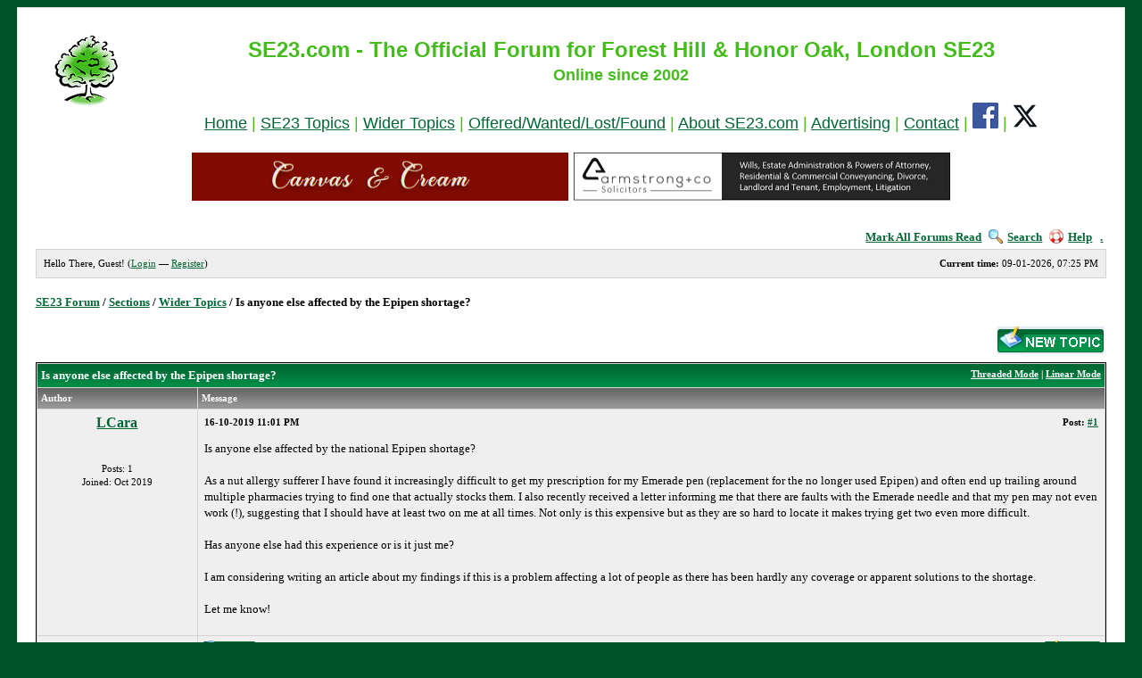

--- FILE ---
content_type: text/html; charset=UTF-8
request_url: https://www.se23.com/forum/showthread.php?mode=linear&tid=14173&pid=
body_size: 4937
content:
<!DOCTYPE html PUBLIC "-//W3C//DTD XHTML 1.0 Transitional//EN" "http://www.w3.org/TR/xhtml1/DTD/xhtml1-transitional.dtd"><!-- start: showthread -->
<html xml:lang="en" lang="en" xmlns="http://www.w3.org/1999/xhtml" xmlns:fb="http://ogp.me/ns/fb#">
<head>
<meta name="robots" content="noarchive">
<title>Is anyone else affected by the Epipen shortage? - SE23 Forum | Forest Hill & Honor Oak</title>
<!-- start: headerinclude -->
<link rel="image_src" href="http://www.se23.com/images/se23-tree.png" / >
<link rel="alternate" type="application/rss+xml" title="Latest Topics (RSS 2.0)" href="https://www.se23.com/forum/syndication.php" />
<link rel="alternate" type="application/atom+xml" title="Latest Topics (Atom 1.0)" href="https://www.se23.com/forum/syndication.php?type=atom1.0" />
<meta http-equiv="Content-Type" content="text/html; charset=UTF-8" />
<link rel="shortcut icon" href="https://www.se23.com/favicon.ico" type="image/vnd.microsoft.icon"> 
<script type="text/javascript" src="https://www.se23.com/forum/jscripts/prototype.lite.js?ver=1212"></script>
<script type="text/javascript" src="https://www.se23.com/forum/jscripts/moo.ajax.js?ver=1212"></script>
<script type="text/javascript" src="https://www.se23.com/forum/jscripts/general.js?ver=1212"></script>
<script type="text/javascript" src="https://www.se23.com/forum/jscripts/popup_menu.js?ver=1212"></script>
<link rel="stylesheet" type="text/css" href="https://www.se23.com/forum/css.php?theme=3" />
<script language="Javascript" type="text/javascript">
<!--
	var my_post_key = '4bacedc92aa24c146bd8436b7f0edaa3';
var cookieDomain = ".se23.com";
	var cookiePath = "/forum/";
	var newpm_prompt = "You have received a new private message. Click OK to view it, or Cancel to hide this prompt.";
	var deleteevent_confirm = "Are you sure you want to delete this event?";
	var removeattach_confirm = "Are you sure you want to remove the selected attachment from this post?";
	var loading_text = 'Loading. <br />Please Wait..';
	var saving_changes = 'Saving changes..';
// -->
</script>

<!-- end: headerinclude -->
<script type="text/javascript">
		 var quickdelete_confirm = "Are you sure you want to delete this post?";
</script>
<script type="text/javascript" src="jscripts/thread.js?ver=121"></script>

</head>
<body>
<!-- BEGIN FB SDK -->
<div id="fb-root"></div>
<script>(function(d, s, id) {
  var js, fjs = d.getElementsByTagName(s)[0];
  if (d.getElementById(id)) return;
  js = d.createElement(s); js.id = id;
  js.src = "//connect.facebook.net/en_GB/sdk.js#xfbml=1&version=v2.0";
  fjs.parentNode.insertBefore(js, fjs);
}(document, 'script', 'facebook-jssdk'));</script>
<!-- END FB SDK -->

<!-- start: header -->
	<a name="top" id="top"></a>

	<div id="container"><div style="position: absolute; top: -1628px;left: -1688px;"></div>

<table width=100% border=0 cellpadding=10 cellspacing=0>
<tr>
<!-- <td align=center valign=top><a href="https://www.se23.com/forum" target="_top" border=0><img src="https://www.se23.com/images/header-pic-21.jpg"></a> -->
<td align=center valign=top><font face="arial, verdana" size=+1 color="#44BC1C"><a href="https://www.se23.com/forum" target="_top" border=0><img src="https://www.se23.com/images/se23-tree.png"></a></center>
<td  align=center valign=top><center><font face="arial, verdana" size=+2 color="#44BC1C"><b>SE23.com - The Official Forum for Forest Hill & Honor Oak, London SE23</b><br><center><font size=+1><b>Online since 2002</p>
</b><font face="arial, verdana" size=+1><center><a href="https://www.se23.com/forum" target="_top">Home</a> | <a href="https://www.se23.com/forum/forumdisplay.php?fid=2" target="_top">SE23 Topics</a><!-- | <a href="https://www.se23.com/forum/forumdisplay.php?fid=8" target="_top">Businesses & Services</a>--> | <a href="https://www.se23.com/forum/forumdisplay.php?fid=3" target="_top">Wider Topics</a> | <a href="https://www.se23.com/forum/forumdisplay.php?fid=5" target="_top">Offered/Wanted/Lost/Found</a> | <a href="https://www.se23.com/forum/forumdisplay.php?fid=12" target="_top">About SE23.com</a> | <a href="https://www.se23.com/advertising" target="_top">Advertising</a> | <a href="https://www.se23.com/contact" target="_top">Contact</a> | <a href="https://www.facebook.com/SE23dotcom/" target="_new"><img src="https://www.se23.com/images/facebook-logo.png"></a> | <a href="https://www.twitter.com/SE23dotcom/" target="_new"><img src="https://www.se23.com/images/x-logo.png"></a>



<!-- <td  align=center valign=top><a href="https://www.se23.com/forum" target="_top" border=0><img src="https://www.se23.com/images/header-pic-22.jpg"></a> -->
<tr>
<td colspan=4>
<center>
<a href="https://www.canvasandcream.com/" target="_new"><img src="https://www.se23.com/forum/images-ads/canvas-cream.png"  alt="Canvas & Cream" width=422 height=54 border=0></a>&nbsp;
<a href="http://www.armstrong-solicitors.co.uk/" target="_new"><img src="https://www.se23.com/forum/images-ads/forum-ad-armstrong-and-co.png"  alt="Armstrong & Co Solicitors" width=422 height=54 border=0></a>
<p>
</center>
</table>


		<div id="header">
						<div class="menu">
				<ul>
                                        <li><a href="https://www.se23.com/forum/misc.php?action=markread">Mark All Forums Read</a></li>
					<li><a href="https://www.se23.com/forum/search.php"><img src="https://www.se23.com/forum/images/simplegreen/toplinks/search.gif" alt="" />Search</a></li>
<!--					<li><a href="https://www.se23.com/forum/memberlist.php"><img src="https://www.se23.com/forum/images/simplegreen/toplinks/memberlist.gif" alt="" />Member List</a></li> -->
<!--					<li><a href="https://www.se23.com/forum/calendar.php"><img src="https://www.se23.com/forum/images/simplegreen/toplinks/calendar.gif" alt="" />Calendar</a></li> -->
					<li><a href="https://www.se23.com/forum/misc.php?action=help"><img src="https://www.se23.com/forum/images/simplegreen/toplinks/help.gif" alt="" />Help</a>&nbsp;&nbsp;&nbsp;<a href="online.php">.</a></li>
				</ul>
			</div>
			<hr class="hidden" />
			<div id="panel">
				<!-- start: header_welcomeblock_guest -->
	<span style="float:right;"><strong>Current time:</strong> 09-01-2026, 07:25 PM</span>
		Hello There, Guest! (<a href="https://www.se23.com/forum/member.php?action=login">Login</a> &mdash; <a href="https://www.se23.com/forum/member.php?action=register">Register</a>)
<!-- end: header_welcomeblock_guest -->
			</div>
		</div>
		<hr class="hidden" />
		<br class="clear" />
		<div id="content">
			
			
			
			
			
			
			
			
			<!-- start: nav -->

<div class="navigation">
<!-- start: nav_bit -->
<a href="https://www.se23.com/forum/index.php">SE23 Forum</a><!-- start: nav_sep -->
 / 
<!-- end: nav_sep -->
<!-- end: nav_bit --><!-- start: nav_bit -->
<a href="forumdisplay.php?fid=1">Sections</a><!-- start: nav_sep -->
 / 
<!-- end: nav_sep -->
<!-- end: nav_bit --><!-- start: nav_bit -->
<a href="forumdisplay.php?fid=3">Wider Topics</a>
<!-- end: nav_bit --><!-- start: nav_sep_active -->
 / 
<!-- end: nav_sep_active --><!-- start: nav_bit_active -->
<span class="active">Is anyone else affected by the Epipen shortage?</span>
<!-- end: nav_bit_active -->
</div>
<!-- end: nav -->
			<br class="clear" />
<!-- end: header -->



<div style="float: right; padding-bottom: 4px;">
	<!-- start: showthread_newreply -->
<a href="newreply.php?tid=14173"><img src="images/simplegreen/english/newreply.gif" alt="Post Reply" /></a>&nbsp;
<!-- end: showthread_newreply --><!-- start: showthread_newthread -->
<a href="newthread.php?fid=3"><img src="images/simplegreen/english/newthread.gif" alt="Post Topic" /></a>&nbsp;
<!-- end: showthread_newthread -->
</div>

<table border="0" cellspacing="1" cellpadding="4" class="tborder" style="clear: both;">
<tr>
<td class="thead" colspan="2">
	<div style="float: right;">
		<span class="smalltext"><strong><a href="showthread.php?mode=threaded&amp;tid=14173&amp;pid=#pid">Threaded Mode</a> | <a href="showthread.php?mode=linear&amp;tid=14173&amp;pid=#pid">Linear Mode</a></strong></span>
	</div>
	<div>
		<strong> Is anyone else affected by the Epipen shortage?</strong>
	</div>
</td>
</tr>
<tr>
<td class="tcat" width="15%"><span class="smalltext"><strong>Author</strong></span></td>
<td class="tcat" width="85%"><span class="smalltext"><strong>Message</strong></span></td>
</tr>
<!-- start: postbit -->
<tr>
<td class="trow1" width="15%" valign="top" style="white-space: nowrap; text-align: center;"><a name="pid79050" id="pid79050"></a>
<!-- start: postbit_author_user -->
<strong><span class="largetext"><a href="member.php?action=profile&amp;uid=35819">LCara</a></span></strong><br />
        <b></b><br />
        <span class="smalltext">
        <br />
	Posts: 1<br />
	Joined: Oct 2019<br />
        

</span>
<!-- end: postbit_author_user -->
</td>
<td class="trow1" width="85%" valign="top">
<table width="100%">
<tr><td><!-- start: postbit_posturl -->
<div style="float: right; width: auto; vertical-align: top"><span class="smalltext"><strong>Post: <a href="showthread.php?tid=14173&amp;pid=79050#pid79050">#1</a></strong></span></div>
<!-- end: postbit_posturl --><span class="smalltext"><strong> <span class="smalltext">16-10-2019 11:01 PM</span></strong></span>
<br />
<div id="pid_79050">
<p>
Is anyone else affected by the national Epipen shortage?<br />
<br />
As a nut allergy sufferer I have found it increasingly difficult to get my prescription for my Emerade pen (replacement for the no longer used Epipen) and often end up trailing around multiple pharmacies trying to find one that actually stocks them. I also recently received a letter informing me that there are faults with the Emerade needle and that my pen may not even work (!), suggesting that I should have at least two on me at all times. Not only is this expensive but as they are so hard to locate it makes trying get two even more difficult. <br />
<br />
Has anyone else had this experience or is it just me? <br />
<br />
I am considering writing an article about my findings if this is a problem affecting a lot of people as there has been hardly any coverage or apparent solutions to the shortage.<br />
<br />
Let me know!
</p>
</div>


<div style="text-align: right; vertical-align: bottom;">


</div>
</td></tr>
</table>
</td>
</tr>
<tr>
<td class="trow1" height="18" style="white-space: nowrap; text-align: center;">  </td>
<td class="trow1" width="100%" valign="middle" height="18">
	<table width="100%" border="0" cellpadding="0" cellspacing="0">
	<tr valign="bottom">
		<td align="left" ><span class="smalltext"><!-- start: postbit_find -->
<a href="search.php?action=finduser&amp;uid=35819"><img src="images/simplegreen/english/postbit_find.gif" alt="Find all posts by this user" title="Find all posts by this user" /></a>
<!-- end: postbit_find --></span></td>



<td align="left" ></td>

		<td align="right"><span class="smalltext"><!-- start: postbit_quote -->
<a href="newreply.php?tid=14173"><img src="images/simplegreen/english/postbit_quote.gif" alt="Quote this message in a reply" title="Quote this message in a reply" /></a>


<!-- Begin: Admin changed alt and title text to remove reference to quoting
//-->

<!-- <a href="newreply.php?tid=14173"><img src="images/simplegreen/english/postbit_quote.gif" alt="Reply" title="Reply" /></a>
//-->


<!-- end: postbit_quote --></span></td>
	</tr>
	</table>
</td>
</tr>
<!-- start: postbit_seperator -->
<tr>
<td class="trow_sep" colspan="2"><img src="images/simplegreen/pixel.gif" height="1" width="1" alt="" /></td>
</tr>
<!-- end: postbit_seperator -->
<!-- end: postbit -->
<!-- BEGIN AD_SECTION *INSIDE* TABLE -->

<!-- BEGIN SOCIAL SHARE BUTTONS -->
<!-- Adapted from: http://myskins.org/Thread-Enhanced-Social-Share-buttons-Tutorial-without-plugins -->
<tr>
<td colspan="2" bgcolor=#006633 align=center valign=center>
<div style="float: center" class="socialshare">
<span class="ssf"><iframe src="//www.facebook.com/plugins/like.php?href=https://www.se23.com/forum/showthread.php?tid=14173&amp;send=false&amp;layout=button&amp;width=130&amp;show_faces=true&amp;action=like&amp;colorscheme=light&amp;font&amp;height=20" scrolling="no" frameborder="0" style="border:none; overflow:hidden; width:80px; height:20px;" allowTransparency="true"></iframe></span>
<span class="ssf"><a title="Share On Facebook" href="http://www.facebook.com/share.php?u=https://www.se23.com/forum/showthread.php?tid=14173" target="_blank" style="color: #FFF;"><img src="images/fb.png" alt="Facebook" style="padding-right: 5px;padding-bottom: 2px;vertical-align: top;"/></a></span>
<span class="sst"><a href="https://twitter.com/share" class="twitter-share-button" data-count="horizontal" data-lang="en" data-hashtags="" data-show-count="false" >Tweet</a><script type="text/javascript" src="https://platform.twitter.com/widgets.js"></script></span>
<!-- <span class="ssg"><script type="text/javascript" src="https://apis.google.com/js/plusone.js">
  {lang: 'en'} -->
</script>
<g:plusone size="medium" href="https://www.se23.com/forum/showthread.php?tid=14173"></g:plusone></span>
</div>
</td>
</tr>
<!-- END SOCIAL SHARE BUTTONS -->

<!-- BEGIN TWITTER BUTTON ADDED 6 DEC 2016 -->
<!-- <a href="https://twitter.com/share" class="twitter-share-button" data-hashtags="se23,foresthill,honoroak,honoroakpark" data-show-count="false">Tweet</a><script async src="https://platform.twitter.com/widgets.js" charset="utf-8"></script> -->
<!- END TWITTER BUTTON ADDED 6 DEC 2016 -->





<tr>
<td colspan="2" class="tfoot">
<center><div><strong><a href="usercp2.php?action=addsubscription&amp;tid=14173">Subscribe to this Topic</a><br>&laquo; <a href="showthread.php?tid=14173&amp;action=nextoldest">Next Oldest</a> | <a href="showthread.php?tid=14173&amp;action=nextnewest">Next Newest</a> &raquo;</strong></div></center>
</td>
</tr>

<!-- BEGIN FOOTER AD BANNER -->
<tr>
<td colspan="2" bgcolor=white>
<center>
<p>
<!-- <a href="http://www.wirelessburglaralarms.org.uk" target="_new"><img src="http://www.se23.com/forum/images-ads/forum-ad-ptc-burglar-alarms.png" border=0></a></a> -->
<a href="https://www.se23.com/forum/showthread.php?tid=12144" target="_top"><img src="https://www.se23.com/forum/images-ads/forum-ad-friends-of-blythe-hill.png" alt="Friends of Blythe Hill Fields" width=422 height=54 border=0></a>
<!-- <br> -->

<br>
</center>
</td>
</tr>
<!-- END FOOTER AD BANNER --> 
</table>





<!-- start: showthread_similarthreads -->
<br />
<table border="0" cellspacing="1" cellpadding="4" class="tborder">
<tr>
<td class="thead" align="center" colspan="6"><strong>Possibly Related Topics ...</strong></td>
</tr>
<tr>
<td class="tcat" align="center" colspan="2"><span class="smalltext"><strong>Topic:</strong></span></td>
<td class="tcat" align="center"><span class="smalltext"><strong>Author</strong></span></td>
<td class="tcat" align="center"><span class="smalltext"><strong>Replies:</strong></span></td>
<td class="tcat" align="center"><span class="smalltext"><strong>Views:</strong></span></td>
<td class="tcat" align="center"><span class="smalltext"><strong>Last Post</strong></span></td>
</tr>
<!-- start: showthread_similarthreads_bit -->
<tr>
	<td align="center" class="trow1" width="2%">&nbsp;</td>
	<td class="trow1"><a href="showthread.php?tid=12211">Housing Shortage</a></td>
	<td align="center" class="trow1"><a href="member.php?action=profile&amp;uid=13548">Azira</a></td>
	<td align="center" class="trow1"><a href="javascript:MyBB.whoPosted(12211);">6</a></td>
	<td align="center" class="trow1">9,651</td>
	<td class="trow1" style="white-space: nowrap">
		<span class="smalltext">02-12-2015 07:48 PM<br />
		<a href="showthread.php?action=lastpost&amp;tid=12211">Last Post</a>: <a href="member.php?action=profile&amp;uid=13548">Azira</a></span>
	</td>
	</tr>
<!-- end: showthread_similarthreads_bit -->
</table>
<!-- end: showthread_similarthreads -->
<br />

<!--  START REMOVAL -->

<!-- <table border="0" cellspacing="1" cellpadding="4" class="tborder" style="clear: both;">  -->
 <!--  <tr>   -->
 <!--  <td class="trow1">   -->
 <!--  <table width="100%">   -->
 <!--  <tr>   -->
 <!--  <td>   -->
<!--  <span class="smalltext">   -->
<!--  <a href="printthread.php?tid=14173">View a Printable Version</a><br />   -->
<!--  <a href="sendthread.php?tid=14173">Send this Topic to a Friend</a><br />    -->
<!--  <a href="usercp2.php?action=addsubscription&amp;tid=14173">Subscribe to this Topic</a> | <a href="usercp2.php?action=addfavorite&amp;tid=14173">Add Topic to Favorites</a>   -->
<!--  </span>   -->
<!--  </td>   -->
<!--  <td align="right">   -->

<br />
<!-- start: forumjump_advanced -->
<!-- REMOVED ALL -->
<!-- end: forumjump_advanced -->
<!--  </td>   -->
<!--  </tr>   -->
<!--  </table>   -->
<!--  </td>   -->
<!--  </tr>   -->
<!--  </table>   -->

<!--  END REMOVAL -->

<!-- start: footer -->
<!-- REMOVED ALL -->
<!-- end: footer -->



</body>
</html>
<!-- end: showthread -->

--- FILE ---
content_type: text/css;charset=UTF-8
request_url: https://www.se23.com/forum/css.php?theme=3
body_size: 1335
content:
/**
 * CSS for theme "Simple Green" (tid 3)
 *
 * DO NOT EDIT THIS FILE
 */body {
	background: #005329;
	color: #000000;
	font-family: Verdana;
	font-size: 13px;
	text-align: center; /* IE 5 fix */
	line-height: 1.4
}
a:link {
	color: #006633;
	text-decoration: underline;
}
a:visited {
	color: #006633;
	text-decoration: underline;
}
a:hover, a:active {
	color: #00A653;
	text-decoration: underline;
}
#container {
	width: 95%;
	background: #FFFFFF;
	border: 1px solid #E4E4E4;
	color: #000000;
	margin: auto auto;
	padding: 20px;
	text-align: left; /* IE 5 fix */
}
#content {
	/* FIX: Make internet explorer wrap correctly */
	width: auto !important;
	
}
.menu ul {
	color: #000000;
	font-weight: bold;
	text-align: right;
	padding: 4px;
}
.menu ul a:link {
	color: #006633;
	text-decoration: underline;
}
.menu ul a:visited {
	color: #006633;
	text-decoration: underline;
}
.menu ul a:hover, .menu ul a:active {
	color: #00A653;
	text-decoration: underline;
}
#panel {
	background: #EFEFEF;
	color: #000000;
	font-size: 11px;
	border: 1px solid #D4D4D4;
	padding: 8px;
}
table {
	color: #000000;
	font-family: Verdana;
	font-size: 13px;
}
.tborder {
	background: #D4D4D4;
	width: 100%;
	margin: auto auto;
	border: 1px solid #000000;
}
.thead {
	background: #006633 url(images/simplegreen/head.gif) top left repeat-x;
	color: #FFFFFF;
}
.thead a:link {
	color: #FFFFFF;
	text-decoration: underline;
}
.thead a:visited {
	color: #FFFFFF;
	text-decoration: underline;
}
.thead a:hover, .thead a:active {
	color: #FFFFFF;
	text-decoration: underline;
}
.tcat {
	background: #00A653 url(images/simplegreen/cat.gif) top left repeat-x;
	color: #FFFFFF;
	font-size: 12px;
}
.tcat a:link {
	color: #FFFFFF;
}
.tcat a:visited {
	color: #FFFFFF;
}
.tcat a:hover, .tcat a:active {
	color: #FFFFFF;
}
.trow1 {
	background: #EFEFEF;
}
.trow2 {
	background: #F5F5F5;
}
.trow_shaded {
	background: #EEA8A1;
}
.trow_sep {
	background: #E5E5E5;
	color: #000000;
	font-size: 12px;
	font-weight: bold;
}
.tfoot {
	background: #00A653 url(images/simplegreen/head.gif) top left repeat-x;
	color: #FFFFFF;
}
.tfoot a:link {
	color: #FFFFFF;
	text-decoration: underline;
}
.tfoot a:visited {
	color: #FFFFFF;
	text-decoration: underline;
}
.tfoot a:hover, .tfoot a:active {
	color: #FFFFFF;
	text-decoration: underline;
}
.bottommenu {
	background: #EFEFEF;
	color: #000000;
	border: 1px solid #D4D4D4;
	padding: 6px;
}
.navigation {
	color: #000000;
	font-size: 13px;
	font-weight: bold;
}
.navigation a:link {
	text-decoration: underline;
}
.navigation a:visited {
	text-decoration: underline;
}
.navigation a:hover, .navigation a:active {
	text-decoration: underline;
}
.navigation .active {
	color: #000000;
	font-size: small;
	font-weight: bold;
}
.smalltext {
	font-size: 11px;
}
.largetext {
	font-size: 16px;
	font-weight: bold;
}
input.textbox {
	background: #FFFFFF;
	color: #000000;
	border: 1px solid #0F5C8E;
	padding: 2px;
	font-family: Verdana;
	line-height: 1.4;
	font-size: 13px;
}
textarea {
	background: #FFFFFF;
	color: #000000;
	border: 1px solid #0F5C8E;
	padding: 2px;
	font-family: Verdana;
	line-height: 1.4;
	font-size: 13px;
}
select {
	background: #FFFFFF;
	border: 1px solid #0F5C8E;
	padding: 1px;
	font-family: Verdana;
	line-height: 1.4;
	font-size: 13px;
}
input.button {
	padding: 1px;
	font-family: Verdana;
	line-height: 1.4;
	font-size: 13px;
}
.editor {
	background: #f1f1f1;
	border: 1px solid #ccc;
}
.editor_control_bar {
	background: #fff;
	border: 1px solid #0f5c8e;
}
.toolbar_normal {
	background: #f0f0f0;
	border: 1px solid #f0f0f0;
}
.toolbar_hover {
	background: #c1d2ee;
	border: 1px solid #5296f7;
}
.toolbar_clicked {
	background: #e1F2fe;
	border: 1px solid #5296f7;
}
.autocomplete {
	background: #fff;
	border: 1px solid #000;
	color: black;
}
.autocomplete_selected {
	background: #adcee7;
	color: #000;
}
.popup_menu {
	background: #ccc;
	border: 1px solid #000;
}
.popup_menu .popup_item {
	background: #fff;
	color: #000;
}
.popup_menu .popup_item:hover {
	background: #C7DBEE;
	color: #000;
}
.trow_reputation_positive {
	background: #ccffcc;
}
.trow_reputation_negative {
	background: #ffcccc;
}
.reputation_positive {
	color: green;
}
.reputation_neutral {
	color: #444;
}
.reputation_negative {
	color: red;
}

/* Additional CSS (Master) */
img {
	border: none;
}

.clear {
	clear: both;
}

.hidden {
	display: none;
	float: none;
	width: 1%;
}

.float_left {
	float: left;
}

.float_right {
	float: right;
}

.menu ul {
	list-style: none;
	margin: 0;
}

.menu li {
	display: inline;
	padding-left: 5px;
}

.menu img {
	padding-right: 5px;
	vertical-align: top;
}

#panel .links {
	margin: 0;
	float: right;
}

.expcolimage {
	float: right;
	width: auto;
	vertical-align: middle;
}

img.attachment {
	border: 1px solid #E9E5D7;
	padding: 2px;
}

.pagenav {
	font-weight: bold;
}

.pagenavbit {
	padding-left: 3px;
}

.pagenavbit a {
	text-decoration: none;
}

.pagenavcurrent {
	font-weight: bold;
	padding-left: 3px;
}

hr {
	background-color: #000000;
	color: #000000;
	height: 1px;
	border: 0px;
}

#copyright {
	font: 11px Verdana, Arial, Sans-Serif;
	margin: 0;
	padding: 10px 0 0 0;
}

#debug {
	float: right;
	text-align: right;
	margin-top: 0;
}

.quote_header {
	background: #fff;
	border: 1px dashed #000;
	border-bottom: 0;
	color: #000;
	font-weight: bold;
	margin: 8px auto 0 auto;
	padding: 4px;
}

.quote_body {
	background: #fff;
	border: 1px dashed #000;
	border-top: 0;
	color: #000;
	padding: 4px;
	margin: 0 auto 8px auto;
}

.code_header {
	background: #fff;
	border: 1px dashed #000;
	border-bottom: 0;
	color: #000;
	font-weight: bold;
	margin: 8px auto 0 auto;
	padding: 4px;
}

.code_body {
	background: #fff;
	border: 1px dashed #000;
	border-top: 0;
	color: #000;
	padding: 4px;
	margin: 0 auto 8px auto;
	font-family: Monaco, Consolas, Courier, monospace;
	font-size: 12px;
}
.usercpnav {
	list-style: inside;
	padding: 0;
	margin: 0;
}

.usercpnav li {
	padding: 1px;
	font-size:11px
}

.usercpnav .pmfolders {
	/* PM folders on the UCP Nav menu */
}

.subforumicon {
	border: 0;
	vertical-align: middle;
}

.separator {
	margin: 5px;
	padding: 0;
	height: 0px;
	font-size: 1px;
	list-style-type: none;
}

form {
	margin: 0;
	padding: 0;
}

.popup_menu .popup_item_container {
	margin: 1px;
	text-align: left;
}

.popup_menu .popup_item {
	display: block;
	padding: 3px;
	text-decoration: none;
	white-space: nowrap;
}

.popup_menu a.popup_item:hover {
	text-decoration: none;
}

.autocomplete {
	text-align: left;
}

--- FILE ---
content_type: text/javascript
request_url: https://www.se23.com/forum/jscripts/general.js?ver=1212
body_size: 3508
content:
var MyBB = {
	init: function()
	{
		this.detectBrowser();
		Event.observe(window, "load", MyBB.pageLoaded);
		return true;
	},

	pageLoaded: function()
	{
		expandables.init();
	},

	detectBrowser: function()
	{
		this.useragent = navigator.userAgent.toLowerCase();
		this.useragent_version = parseInt(navigator.appVersion);

		if(navigator.product == "Gecko" && navigator.vendor.indexOf("Apple Computer") != -1)
		{
			this.browser = "safari";
		}
		else if(navigator.product == "Gecko")
		{
			this.browser = "mozilla";
		}
		else if(this.useragent.indexOf("opera") != -1)
		{
			this.browser = "opera";
		}
		else if(this.useragent.indexOf("konqueror") != -1)
		{
			this.browser = "konqueror";
		}
		else if(this.useragent.indexOf("msie") != -1)
		{
			this.browser = "ie";
		}
		else if(this.useragent.indexOf("compatible") == -1 && this.useragent.indexOf("mozilla") != -1)
		{
			this.browser = "netscape";
		}

		if(this.useragent.indexOf("win") != -1)
		{
			this.os = "win";
		}
		else if(this.useragent.indexOf("mac") != -1)
		{
			this.os = "mac";
		}
	},

	popupWindow: function(url, name, width, height)
	{
		settings = "toolbar=no,location=no,directories=no,status=no,menubar=no,scrollbars=yes,resizable=yes";
		if(width)
		{
			settings = settings+",width="+width;
		}
		if(height)
		{
			settings = settings+",height="+height;
		}
		window.open(url, name, settings);
	},

	newPM: function()
	{
		confirmReturn = confirm(newpm_prompt);
		if(confirmReturn == true) {
			settings="toolbar=yes,location=yes,directories=yes,status=yes,menubar=yes,scrollbars=yes,resizable=yes,width=600,height=500";
			NewWindow=window.open('private.php','pmPopup',settings);
		}
	},

	deleteEvent: function(eid)
	{
		confirmReturn = confirm(deleteevent_confirm);
		if(confirmReturn == true)
		{
			form = document.createElement("form");
			form.setAttribute("method", "post");
			form.setAttribute("action", "calendar.php");
			form.setAttribute("style", "display: none;");

			var input = document.createElement("input");
			input.setAttribute("name", "action");
			input.setAttribute("type", "hidden");
			input.setAttribute("value", "do_editevent");
			form.appendChild(input);
			
			if(my_post_key)
			{
				var input = document.createElement("input");
				input.setAttribute("name", "my_post_key");
				input.setAttribute("type", "hidden");
				input.setAttribute("value", my_post_key);
				form.appendChild(input);
			}

			var input = document.createElement("input");
			input.setAttribute("name", "eid");
			input.setAttribute("type", "hidden");
			input.setAttribute("value", eid);
			form.appendChild(input);

			var input = document.createElement("input");
			input.setAttribute("name", "delete");
			input.setAttribute("type", "hidden");
			input.setAttribute("value", "yes");
			form.appendChild(input);

			document.getElementsByTagName("body")[0].appendChild(form);
			form.submit();
		}
	},


	checkAll: function(formName)
	{
		for(var i=0;i<formName.elements.length;i++)
		{
			var element = formName.elements[i];
			if((element.name != "allbox") && (element.type == "checkbox"))
			{
				element.checked = formName.allbox.checked;
			}
		}
	},

	reputation: function(uid)
	{
		MyBB.popupWindow("reputation.php?action=add&uid="+uid, "reputation", 400, 350)
	},


	deleteReputation: function(uid, rid)
	{
		confirmReturn = confirm(delete_reputation_confirm);
		if(confirmReturn == true)
		{
			form = document.createElement("form");
			form.setAttribute("method", "post");
			form.setAttribute("action", "reputation.php?action=delete");
			form.setAttribute("style", "display: none;");

			var input = document.createElement("input");
			input.setAttribute("name", "rid");
			input.setAttribute("type", "hidden");
			input.setAttribute("value", rid);
			form.appendChild(input);
			
			if(my_post_key)
			{
				var input = document.createElement("input");
				input.setAttribute("name", "my_post_key");
				input.setAttribute("type", "hidden");
				input.setAttribute("value", my_post_key);
				form.appendChild(input);
			}

			var input = document.createElement("input");
			input.setAttribute("name", "uid");
			input.setAttribute("type", "hidden");
			input.setAttribute("value", uid);
			form.appendChild(input);

			document.getElementsByTagName("body")[0].appendChild(form);
			form.submit();
		}
	},

	whoPosted: function(tid)
	{
		MyBB.popupWindow("misc.php?action=whoposted&tid=" + tid, "whoPosted", 230, 300)
	},

	hopPage: function(tid, page, pages)
	{
		if(pages > 1)
		{
			defpage = page + 1;
		}
		else
		{
			defpage = 1;
		}
		promptres = prompt("Quick Page Jump\nPlease enter a page number between 1 and "+pages+" to jump to.", defpage);
		if((promptres != null) && (promptres != "") & (promptres > 1) && (promptres <= pages))
		{
			window.location = "showthread.php?tid="+tid+"&page"+promotres;
		}
	},

	eventElement: function(event)
	{
		if(event.currentTarget)
		{
			return event.currentTarget;
		}
		else
		{
			return event.srcElement;
		}
	},

	arraySize: function(array_name)
	{
		for(var i=0;i<array_name.length;i++)
		{
			if(array_name[i] == "undefined" || array_name[i] == "" || array_name[i] == null)
			{
				return i;
			}
		}
		return array_name.length;
	},

	arrayPush: function(array_name, array_value)
	{
		array_size = MyBB.arraySize(array_name);
		array_name[array_size] = array_value;
	},

	arrayPop: function(array_name)
	{
		array_size = MyBB.arraySize(array_name);
		array_value = array_name[array_size-1];
		delete array_name[array_size-1];
		return array_value;
	},

	inArray: function(item, array_name)
	{
		for(var i=0;i<array_name.length;i++)
		{
			if(array_name[i] == item)
			{
				return true;
			}
		}
		return false;
	},

	unHTMLchars: function(text)
	{
		text = text.replace(/&lt;/g, "<");
		text = text.replace(/&gt;/g, ">");
		text = text.replace(/&nbsp;/g, " ");
		text = text.replace(/&quot;/g, "\"");
		text = text.replace(/&amp;/g, "&");
		return text;
	},

	HTMLchars: function(text)
	{
		text = text.replace(new RegExp("&(?!#[0-9]+;)", "g"), "&amp;");		
		text = text.replace(/</g, "&lt;");
		text = text.replace(/>/g, "&gt;");
		text = text.replace(/"/g, "&quot;");
		text = text.replace(/  /g, "&nbsp;&nbsp;");		
		return text;
	}
}

var Cookie = {

	get: function(name)
	{
		cookies = document.cookie;
		name = name+"=";
		cookiePos = cookies.indexOf(name);
		if(cookiePos != -1) {
			cookieStart = cookiePos+name.length;
			cookieEnd = cookies.indexOf(";", cookieStart);
			if(cookieEnd == -1) {
				cookieEnd = cookies.length;
			}
			return unescape(cookies.substring(cookieStart, cookieEnd));
		}
	},

	set: function(name, value, expires)
	{
		if(!expires) {
			expires = "; expires=Wed, 1 Jan 2020 00:00:00 GMT;"
		} else {
			expire = new Date();
			expire.setTime(expire.getTime()+(expires*1000));
			expires = "; expires="+expire.toGMTString();
		}
		if(cookieDomain) {
			domain = "; domain="+cookieDomain;
		}
		else
		{
			domain = "";
		}
		if(cookiePath != "") {
			path = cookiePath;
		}
		else
		{
			path = "";
		}
		document.cookie = name+"="+escape(value)+"; path="+path+domain+expires;
	},

	unset: function(name)
	{
		Cookie.set(name, 0, -1);
	}
}

var DomLib = {

	addClass: function(element, name)
	{
		if(element)
		{
			if(element.className != "")
			{
				element.className += " "+name;
			}
			else
			{
				element.className = name;
			}
		}
	},

	removeClass: function(element, name)
	{
		if(element.className == element.className.replace(" ", "-"))
		{
			element.className = element.className.replace(name, "");
		}
		else
		{
			element.className = element.className.replace(" "+name, "");
		}
	},

	getElementsByClassName: function(oElm, strTagName, strClassName)
	{
	    var arrElements = (strTagName == "*" && document.all)? document.all : oElm.getElementsByTagName(strTagName);
	    var arrReturnElements = new Array();
	    strClassName = strClassName.replace(/\-/g, "\\-");
	    var oRegExp = new RegExp("(^|\\s)" + strClassName + "(\\s|$)");
	    var oElement;
	    for(var i=0; i<arrElements.length; i++)
		{
	        oElement = arrElements[i];
	        if(oRegExp.test(oElement.className))
			{
	            arrReturnElements.push(oElement);
	        }
	    }
	    return (arrReturnElements)
	},

	// This function is from quirksmode.org
	// Modified for use in MyBB
	getPageScroll: function()
	{
		var yScroll;
		if(self.pageYOffset)
		{
			yScroll = self.pageYOffset;
		}
		else if(document.documentElement && document.documentElement.scrollTop) // Explorer 6 Strict
		{
			yScroll = document.documentElement.scrollTop;
		}
		else if(document.body) // all other Explorers
		{
			yScroll = document.body.scrollTop;
		}
		arrayPageScroll = new Array('',yScroll);
		return arrayPageScroll;
	},

	// This function is from quirksmode.org
	// Modified for use in MyBB
	getPageSize: function()
	{
		var xScroll, yScroll;

		if(window.innerHeight && window.scrollMaxY)
		{
			xScroll = document.body.scrollWidth;
			yScroll = window.innerHeight + window.scrollMaxY;
		}
		else if(document.body.scrollHeight > document.body.offsetHeight) // all but Explorer Mac
		{
			xScroll = document.body.scrollWidth;
			yScroll = document.body.scrollHeight;
		}
		else  // Explorer Mac...would also work in Explorer 6 Strict, Mozilla and Safari
		{
			xScroll = document.body.offsetWidth;
			yScroll = document.body.offsetHeight;
		}

		var windowWidth, windowHeight;
		if(self.innerHeight) // all except Explorer
		{
			windowWidth = self.innerWidth;
			windowHeight = self.innerHeight;
		}
		else if(document.documentElement && document.documentElement.clientHeight)  // Explorer 6 Strict Mode
		{
			windowWidth = document.documentElement.clientWidth;
			windowHeight = document.documentElement.clientHeight;
		}
		else if (document.body) // other Explorers
		{
			windowWidth = document.body.clientWidth;
			windowHeight = document.body.clientHeight;
		}
		
		var pageHeight, pageWidth;
		// for small pages with total height less then height of the viewport
		if(yScroll < windowHeight)
		{
			pageHeight = windowHeight;
		}
		else
		{
			pageHeight = yScroll;
		}

		// for small pages with total width less then width of the viewport
		if(xScroll < windowWidth)
		{
			pageWidth = windowWidth;
		}
		else
		{
			pageWidth = xScroll;
		}
		var arrayPageSize = new Array(pageWidth,pageHeight,windowWidth,windowHeight);
		return arrayPageSize;
	},

	getStyle: function(e, prop)
	{
		var e = $(e);
		if(e.currentStyle)
		{
			return e.currentStyle[prop];
		}
		else if(document.defaultView && document.defaultView.getComputedStyle)
		{
			prop = prop.replace(/([A-Z])/g,"-$1");
			prop = prop.toLowerCase();
			return document.defaultView.getComputedStyle(e, "").getPropertyValue(prop);
		}
	}
}

var expandables = {

	init: function()
	{
		expanders = DomLib.getElementsByClassName(document, "img", "expander");
		if(expanders.length > 0)
		{
			for(var i=0;i<expanders.length;i++)
			{
				var expander = expanders[i];
				if(!expander.id)
				{
					continue;
				}
				Event.observe(expander, "click", this.expandCollapse.bindAsEventListener(this));
				if(MyBB.browser == "ie")
				{
					expander.style.cursor = "hand";
				}
				else
				{
					expander.style.cursor = "pointer";
				}
				expander.controls = expander.id.replace("_img", "");
				var row = $(expander.controls);
				if(row)
				{
					Event.observe(row, "dblclick", this.expandCollapse.bindAsEventListener(this));
					row.controls = expander.id.replace("_img", "");
				}
			}
		}
	},

	expandCollapse: function(e)
	{
		element = MyBB.eventElement(e)
		if(!element || !element.controls)
		{
			return false;
		}
		var expandedItem = $(element.controls+"_e");
		var collapsedItem = $(element.controls+"_c");

		if(expandedItem && collapsedItem)
		{
			if(expandedItem.style.display == "none")
			{
				expandedItem.style.display = "";
				collapsedItem.style.display = "none";
				this.saveCollapsed(element.controls);
			}
			else
			{
				expandedItem.style.display = "none";
				collapsedItem.style.display = "";
				this.saveCollapsed(element.controls, 1);
			}
		}
		else if(expandedItem && !collapsedItem)
		{
			if(expandedItem.style.display == "none")
			{
				expandedItem.style.display = "";
				element.src = element.src.replace("collapse_collapsed.gif", "collapse.gif");
				element.alt = "[-]";
				this.saveCollapsed(element.controls);
			}
			else
			{
				expandedItem.style.display = "none";
				element.src = element.src.replace("collapse.gif", "collapse_collapsed.gif");
				element.alt = "[+]";
				this.saveCollapsed(element.controls, 1);
			}
		}
		return true;
	},

	saveCollapsed: function(id, add)
	{
		var saved = new Array();
		var newCollapsed = new Array();
		var collapsed = Cookie.get("collapsed");
		if(collapsed)
		{
			saved = collapsed.split("|");
			for(var i=0;i<saved.length;i++)
			{
				if(saved[i] != id && saved[id] != "")
				{
					newCollapsed[newCollapsed.length] = saved[i];
				}
			}
		}
		if(add == 1)
		{
			newCollapsed[newCollapsed.length] = id;
		}
		Cookie.set("collapsed", newCollapsed.join("|"));
	}
};

var ActivityIndicator = Class.create();

ActivityIndicator.prototype = {
	initialize: function(owner, options)
	{
		var image;
		if(options && options.image)
		{
			image = "<img src=\""+options.image+"\" alt=\"\" />";
		}
		else
		{
			image = "";
		}
		this.height = options.height || 150;
		this.width = options.width || 150;
		if(owner == "body")
		{
			arrayPageSize = DomLib.getPageSize();
			arrayPageScroll = DomLib.getPageScroll();
			var top = arrayPageScroll[1] + ((arrayPageSize[3] - 35 - this.height) / 2);
			var left = ((arrayPageSize[0] - 20 - this.width) / 2);
			owner = document.getElementsByTagName("body").item(0);
		}
		else
		{
			if($(owner))
			{
				owner = $(owner);
			}
			element = owner;
			top = left = 0;
			do
			{
				top += element.offsetTop || 0;
				left += element.offsetLeft || 0;
				element = element.offsetParent;
				if(element)
				{
					if(element.tagName == "BODY" || DomLib.getStyle(element, 'position') == 'relative' || DomLib.getStyle(element, 'position') == 'absolute') break;
				}
			} while(element);

			left += owner.offsetWidth;
			top += owner.offsetHeight;
		}
		this.spinner = document.createElement("div");
		this.spinner.style.border = "1px solid #000000";
		this.spinner.style.background = "#FFFFFF";
		this.spinner.style.position = "absolute";
		this.spinner.style.zIndex = 1000;
		this.spinner.style.textAlign = "center";
		this.spinner.style.verticalAlign = "middle";

		this.spinner.innerHTML = "<br />"+image+"<br /><br /><strong>"+loading_text+"</strong>";
		this.spinner.style.width = this.width + "px";
		this.spinner.style.height = this.height + "px";
		this.spinner.style.top = top + "px";
		this.spinner.style.left = left + "px";
		this.spinner.id = "spinner";
		owner.insertBefore(this.spinner, owner.firstChild);
	},

	destroy: function()
	{
		Element.remove(this.spinner);
	}
}

MyBB.init();

--- FILE ---
content_type: text/javascript
request_url: https://www.se23.com/forum/jscripts/prototype.lite.js?ver=1212
body_size: 2077
content:
/*  Prototype JavaScript framework
 *  (c) 2005 Sam Stephenson <sam@conio.net>
 *  Prototype is freely distributable under the terms of an MIT-style license.
 *  For details, see the Prototype web site: http://prototype.conio.net/
/*--------------------------------------------------------------------------*/

//note: modified & stripped down version of prototype, to be used with moo.fx by mad4milk (http://moofx.mad4milk.net).
//note2: modified by MyBB Group to add Event class from full version of prototype

var Class = {
	create: function() {
		return function() {
			this.initialize.apply(this, arguments);
		}
	}
}

Object.extend = function(destination, source) {
	for (property in source) destination[property] = source[property];
	return destination;
}

Function.prototype.bind = function(object) {
	var __method = this;
	return function() {
		return __method.apply(object, arguments);
	}
}

Function.prototype.bindAsEventListener = function(object) {
  var __method = this;
  return function(event) {
    return __method.call(object, event || window.event);
  }
}


function $() {
	if (arguments.length == 1) return get$(arguments[0]);
	var elements = [];
	$c(arguments).each(function(el){
		elements.push(get$(el));
	});
	return elements;

	function get$(el){
		if (typeof el == 'string') el = document.getElementById(el);
		return el;
	}
}

if (!window.Element) var Element = new Object();

Object.extend(Element, {
	remove: function(element) {
		element = $(element);
		element.parentNode.removeChild(element);
	},

	hasClassName: function(element, className) {
		element = $(element);
		if (!element) return;
		var hasClass = false;
		element.className.split(' ').each(function(cn){
			if (cn == className) hasClass = true;
		});
		return hasClass;
	},

	addClassName: function(element, className) {
		element = $(element);
		Element.removeClassName(element, className);
		element.className += ' ' + className;
	},
  
	removeClassName: function(element, className) {
		element = $(element);
		if (!element) return;
		var newClassName = '';
		element.className.split(' ').each(function(cn, i){
			if (cn != className){
				if (i > 0) newClassName += ' ';
				newClassName += cn;
			}
		});
		element.className = newClassName;
	},

	cleanWhitespace: function(element) {
		element = $(element);
		$c(element.childNodes).each(function(node){
			if (node.nodeType == 3 && !/\S/.test(node.nodeValue)) Element.remove(node);
		});
	},

	find: function(element, what) {
		element = $(element)[what];
		while (element.nodeType != 1) element = element[what];
		return element;
	}
});

var Position = {
	cumulativeOffset: function(element) {
		var valueT = 0, valueL = 0;
		do {
			valueT += element.offsetTop  || 0;
			valueL += element.offsetLeft || 0;
			element = element.offsetParent;
		} while (element);
		return [valueL, valueT];
	}
};

document.getElementsByClassName = function(className) {
	var children = document.getElementsByTagName('*') || document.all;
	var elements = [];
	$c(children).each(function(child){
		if (Element.hasClassName(child, className)) elements.push(child);
	});  
	return elements;
}

if (!window.Event) {
  var Event = new Object();
}

Object.extend(Event, {
  KEY_BACKSPACE: 8,
  KEY_TAB:       9,
  KEY_RETURN:   13,
  KEY_ESC:      27,
  KEY_LEFT:     37,
  KEY_UP:       38,
  KEY_RIGHT:    39,
  KEY_DOWN:     40,
  KEY_DELETE:   46,

  element: function(event) {
    return event.target || event.srcElement;
  },

  isLeftClick: function(event) {
    return (((event.which) && (event.which == 1)) ||
            ((event.button) && (event.button == 1)));
  },

  pointerX: function(event) {
    return event.pageX || (event.clientX +
      (document.documentElement.scrollLeft || document.body.scrollLeft));
  },

  pointerY: function(event) {
    return event.pageY || (event.clientY +
      (document.documentElement.scrollTop || document.body.scrollTop));
  },

  stop: function(event) {
    if (event.preventDefault) { 
      event.preventDefault(); 
      event.stopPropagation(); 
    } else {
      event.returnValue = false;
	  event.cancelBubble = true; 
    }
  },

  // find the first node with the given tagName, starting from the
  // node the event was triggered on; traverses the DOM upwards
  findElement: function(event, tagName) {
    var element = Event.element(event);
    while (element.parentNode && (!element.tagName ||
        (element.tagName.toUpperCase() != tagName.toUpperCase())))
      element = element.parentNode;
    return element;
  },

  observers: false,

  _observeAndCache: function(element, name, observer, useCapture) {
    if (!this.observers) this.observers = [];
    if (element.addEventListener) {
      this.observers.push([element, name, observer, useCapture]);
      element.addEventListener(name, observer, useCapture);
    } else if (element.attachEvent) {
      this.observers.push([element, name, observer, useCapture]);
      element.attachEvent('on' + name, observer);
    }
  },

  unloadCache: function() {
    if (!Event.observers) return;
    for (var i = 0; i < Event.observers.length; i++) {
      Event.stopObserving.apply(this, Event.observers[i]);
      Event.observers[i][0] = null;
    }
    Event.observers = false;
  },

  observe: function(element, name, observer, useCapture) {
    var element = $(element);
    useCapture = useCapture || false;

    if (name == 'keypress' &&
        (navigator.appVersion.match(/Konqueror|Safari|KHTML/)
        || element.attachEvent))
      name = 'keydown';

    this._observeAndCache(element, name, observer, useCapture);
  },

  stopObserving: function(element, name, observer, useCapture) {
    var element = $(element);
    useCapture = useCapture || false;

    if (name == 'keypress' &&
        (navigator.appVersion.match(/Konqueror|Safari|KHTML/)
        || element.detachEvent))
      name = 'keydown';

    if (element.removeEventListener) {
      element.removeEventListener(name, observer, useCapture);
    } else if (element.detachEvent) {
      element.detachEvent('on' + name, observer);
    }
  }
});

//useful array functions
/*
Array.prototype.each = function(func){
	for(var i=0;ob=this[i];i++) func(ob, i);
} */

function $c(array){
	var nArray = [];
	for (i=0;el=array[i];i++) nArray.push(el);
	return nArray;
}

/* additions for IE5 compatibility */

if(!Array.prototype.shift) {
	Array.prototype.shift = function()
	{
		firstElement = this[0];
		this.reverse();
		this.length = Math.max(this.length-1,0);
		this.reverse();
		return firstElement;
	}
}

if(!Array.prototype.unshift) {
	Array.prototype.unshift = function()
	{
		this.reverse();
		for(var i=arguments.length-1;i>=0;i--) {
			this[this.length]=arguments[i]
		}
		this.reverse();
		return this.length
	}
}
if(!Array.prototype.push) {
	Array.prototype.push = function()
	{
		for(var i=0;i<arguments.length;i++){
			this[this.length]=arguments[i]
		};
		return this.length;
	}
}

if(!Array.prototype.pop) {
	Array.prototype.pop = function() { 
	    lastElement = this[this.length-1];
		this.length = Math.max(this.length-1,0);
	    return lastElement;
	}
}

if (!Function.prototype.apply) {
	Function.prototype.apply = function(oScope, args) {
		var sarg = [];
		var rtrn, call;

		if (!oScope) oScope = window;
		if (!args) args = [];

		for (var i = 0; i < args.length; i++) {
			sarg[i] = "args["+i+"]";
		}

		call = "oScope.__applyTemp__(" + sarg.join(",") + ");";

		oScope.__applyTemp__ = this;
		rtrn = eval(call);
		//delete oScope.__applyTemp__;
		return rtrn;
	}
}

if(!Function.prototype.call) {
	Function.prototype.call = function(obj, param) {
		obj.base = this;
		obj.base(param);  
	}  
}

/* prevent memory leaks in IE */
Event.observe(window, 'unload', Event.unloadCache, false);
